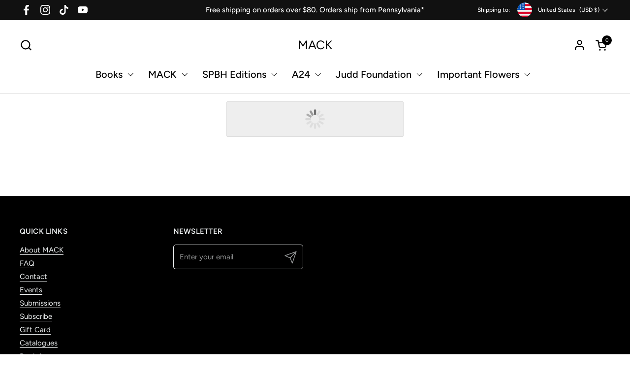

--- FILE ---
content_type: text/css
request_url: https://www.mackbooks.us/cdn/shop/t/18/assets/theme.css?v=9814411796182031051733486348
body_size: 9351
content:
input,:before,:after,*{box-sizing:border-box}audio,canvas,progress,video{display:inline-block;vertical-align:baseline}input[type=number]::-webkit-inner-spin-button,input[type=number]::-webkit-outer-spin-button{display:none}input[type=search]::-webkit-search-cancel-button,input[type=search]::-webkit-search-decoration{-webkit-appearance:none}input[type=search]::-ms-clear{display:none}html,body,div,span,applet,object,iframe,h1,h2,h3,h4,h5,h6,p,blockquote,pre,a,abbr,acronym,address,big,cite,code,del,dfn,em,img,ins,kbd,q,s,samp,small,strike,strong,sub,sup,tt,var,b,u,i,center,dl,dt,dd,ol,ul,li,fieldset,form,label,legend,table,caption,tbody,tfoot,thead,tr,th,td,article,aside,canvas,details,embed,figure,figcaption,footer,header,hgroup,menu,nav,output,ruby,section,summary,time,mark,audio,video,button{margin:0;padding:0;border:0;font-size:100%;font:inherit;vertical-align:baseline}article,aside,details,figcaption,figure,footer,header,hgroup,menu,nav,section{display:block}body{line-height:1}ol,ul{list-style:none}blockquote,q{quotes:none}blockquote:before,blockquote:after,q:before,q:after{content:"";content:none}table{border-collapse:collapse;border-spacing:0}a{text-decoration:none}button{background:transparent;border:none;box-shadow:none;cursor:pointer}.clearfix:after{content:"";display:table;clear:both}.hide,.hidden{display:none}summary{list-style:none}summary::-webkit-details-marker{display:none}*:focus:not(:focus-visible){outline:none!important}*{-webkit-font-smoothing:antialiased;-moz-osx-font-smoothing:grayscale}.visually-hidden{clip:rect(0 0 0 0);clip-path:inset(50%);height:1px;overflow:hidden;position:absolute;white-space:nowrap;width:1px}.gutter--none{padding:0}.gutter--small{padding:var(--gutter-small)}.gutter--regular{padding:var(--gutter-regular)}.gutter--large{padding:var(--gutter-large)}.gutter--xlarge{padding:var(--gutter-xlarge)}.gutter-top--none{padding-top:0!important}.gutter-top--small{padding-top:var(--gutter-small)}.gutter-top--regular{padding-top:var(--gutter-regular)}.gutter-top--large{padding-top:var(--gutter-large)}.gutter-top--xlarge{padding-top:var(--gutter-xlarge)}.gutter-bottom--none{padding-bottom:0}.gutter-bottom--small{padding-bottom:var(--gutter-small)}.gutter-bottom--regular{padding-bottom:var(--gutter-regular)}.gutter-bottom--large{padding-bottom:var(--gutter-large)}.gutter-bottom--xlarge{padding-bottom:var(--gutter-xlarge)}.spacing--xsmall>*{margin-bottom:.25em}.spacing--xsmall>*.increased-spacing{margin-top:.75em;margin-bottom:.75em}.spacing--small>*{margin-bottom:.5em}.spacing--small>*.increased-spacing{margin-top:1em;margin-bottom:1em}.spacing--large>*{margin-bottom:.75em}.spacing--large>*.increased-spacing{margin-top:1.5em;margin-bottom:1.5em}.spacing--xlarge>*{margin-bottom:1em}.spacing--xlarge>*.increased-spacing{margin-top:2em;margin-bottom:2em}.panel,.card{border:solid 1px var(--color-borders-cards);border-radius:var(--border-radius-cards);overflow:hidden;background-color:var(--color-background-cards);position:relative;color:var(--color-text-cards)}.card .button{color:var(--color-text-cards)}.card .button--outline{border-color:var(--color-text-cards)}.card .button--outline .button__icon svg path{fill:var(--color-text-cards)}.card .button--solid{background-color:var(--color-text-cards);border-color:var(--color-text-cards);color:var(--color-foreground-cards)}.card .button--solid .button__icon svg path{fill:var(--color-foreground-cards)}.no-touchevents .card .button.button--solid:hover,.no-touchevents .card .button.button--outline-hover-solid:hover{background-color:var(--color-text-cards);border-color:var(--color-text-cards);color:var(--color-foreground-cards)}.no-touchevents .card .button.button--solid:hover span,.no-touchevents .card .button.button--outline-hover-solid:hover span{color:var(--color-foreground-cards)}.no-touchevents .card .button.button--solid:hover path,.no-touchevents .card .button.button--outline-hover-solid:hover path{fill:var(--color-foreground-cards)}.no-touchevents .card .button.button--outline:not(.button--outline-hover-solid):hover{border-color:var(--color-text-cards);color:var(--color-text-cards)}.no-touchevents .card .button.button--outline:not(.button--outline-hover-solid):hover span{color:var(--color-text-cards)}.no-touchevents .card .button.button--outline:not(.button--outline-hover-solid):hover path{fill:var(--color-text-cards)}.card a:not(.button){color:var(--color-text-cards)}.card .text-animation--underline,.card .text-animation--underline-thin,.card .text-animation--underline-large{background-image:linear-gradient(to right,var(--color-text-cards),var(--color-text-cards))}@media screen and (max-width: 474px){.sidebar-widget--outline .sidebar-widget__title,.text-size--small{font-size:calc(13px / 16 * var(--base-body-primary-size) + 0px)}}@media screen and (min-width: 475px) and (max-width: 1023px){.sidebar-widget--outline .sidebar-widget__title,.text-size--small{font-size:calc(14px / 16 * var(--base-body-primary-size) + 0px)}}@media screen and (min-width: 1024px){.sidebar-widget--outline .sidebar-widget__title,.text-size--small{font-size:calc(15px / 16 * var(--base-body-primary-size) + 0px)}}@media screen and (max-width: 474px){input,textarea,select,.text-size--regular{font-size:calc(15px / 16 * var(--base-body-primary-size) + 0px)}}@media screen and (min-width: 475px) and (max-width: 1023px){input,textarea,select,.text-size--regular{font-size:calc(16px / 16 * var(--base-body-primary-size) + 0px)}}@media screen and (min-width: 1024px){input,textarea,select,.text-size--regular{font-size:calc(16px / 16 * var(--base-body-primary-size) + 0px)}}@media screen and (max-width: 474px){.sidebar-widget__title,.shopify-challenge__container .shopify-challenge__message,.text-size--large{font-size:calc(16px / 16 * var(--base-body-primary-size) + 0px)}}@media screen and (min-width: 475px) and (max-width: 1023px){.sidebar-widget__title,.shopify-challenge__container .shopify-challenge__message,.text-size--large{font-size:calc(18px / 16 * var(--base-body-primary-size) + 0px)}}@media screen and (min-width: 1024px){.sidebar-widget__title,.shopify-challenge__container .shopify-challenge__message,.text-size--large{font-size:calc(18px / 16 * var(--base-body-primary-size) + 0px)}}@media screen and (max-width: 474px){.text-size--larger{font-size:calc(20px / 16 * var(--base-body-primary-size) + 0px)}}@media screen and (min-width: 475px) and (max-width: 1023px){.text-size--larger{font-size:calc(26px / 16 * var(--base-body-primary-size) + 0px)}}@media screen and (min-width: 1024px){.text-size--larger{font-size:calc(26px / 16 * var(--base-body-primary-size) + 0px)}}@media screen and (max-width: 474px){.sidebar-widget__content .product-price--original,.text-size--xlarge{font-size:calc(24px / 16 * var(--base-body-primary-size) + 0px)}}@media screen and (min-width: 475px) and (max-width: 1023px){.sidebar-widget__content .product-price--original,.text-size--xlarge{font-size:calc(30px / 16 * var(--base-body-primary-size) + 0px)}}@media screen and (min-width: 1024px){.sidebar-widget__content .product-price--original,.text-size--xlarge{font-size:calc(36px / 16 * var(--base-body-primary-size) + 0px)}}.alert{display:inline-flex;padding:.875rem 1rem .75rem;margin-bottom:1.125rem;border-radius:var(--border-radius-forms);border:1px solid;line-height:1.1;clear:left;align-items:center}h1,h2,h3,h4,h5,h6{font-family:var(--font-stack-headings-primary);font-weight:var(--font-weight-headings-primary);font-style:var(--font-style-headings-primary);line-height:var(--base-headings-line);letter-spacing:var(--base-headings-spacing);margin-bottom:1rem}.rte h1:not(:first-child),.rte h2:not(:first-child),.rte h3:not(:first-child),.rte h4:not(:first-child),.rte h5:not(:first-child),.rte h6:not(:first-child){margin-top:2rem}@media screen and (max-width: 474px){h1{font-size:calc(34px / 60 * var(--base-headings-primary-size) + 0px)}}@media screen and (min-width: 475px) and (max-width: 1023px){h1{font-size:calc(46px / 60 * var(--base-headings-primary-size) + 0px)}}@media screen and (min-width: 1024px){h1{font-size:calc(60px / 60 * var(--base-headings-primary-size) + 0px)}}@media screen and (max-width: 474px){h2{font-size:calc(28px / 60 * var(--base-headings-primary-size) + 0px)}}@media screen and (min-width: 475px) and (max-width: 1023px){h2{font-size:calc(38px / 60 * var(--base-headings-primary-size) + 0px)}}@media screen and (min-width: 1024px){h2{font-size:calc(42px / 60 * var(--base-headings-primary-size) + 0px)}}@media screen and (max-width: 474px){h3{font-size:calc(24px / 60 * var(--base-headings-primary-size) + 0px)}}@media screen and (min-width: 475px) and (max-width: 1023px){h3{font-size:calc(30px / 60 * var(--base-headings-primary-size) + 0px)}}@media screen and (min-width: 1024px){h3{font-size:calc(36px / 60 * var(--base-headings-primary-size) + 0px)}}h4{font-size:calc(20px / 60 * var(--base-headings-primary-size) + 0px)}h5,h6{font-size:calc(18px / 60 * var(--base-headings-primary-size) + 0px)}a{color:var(--color-text-main)}body,input,textarea,select{font-family:var(--font-stack-body-primary);font-weight:var(--font-weight-body-primary);font-style:var(--font-style-body-primary);line-height:var(--base-body-line)}body{background:var(--color-background-main);color:var(--color-text-main)}@media screen and (max-width: 474px){body{font-size:calc(15px / 16 * var(--base-body-primary-size) + 0px)}}@media screen and (min-width: 475px) and (max-width: 1023px){body{font-size:calc(16px / 16 * var(--base-body-primary-size) + 0px)}}@media screen and (min-width: 1024px){body{font-size:calc(16px / 16 * var(--base-body-primary-size) + 0px)}}input,textarea,select{font-size:calc(16px / 16 * var(--base-body-primary-size) + 0px)}.heading-size--xsmall{font-size:calc(18px / 60 * var(--base-headings-primary-size) + 0px);line-height:calc(var(--base-headings-line) * 1.1)}.heading-size--small{line-height:calc(var(--base-headings-line) * 1.1)}@media screen and (max-width: 474px){.heading-size--small{font-size:calc(24px / 60 * var(--base-headings-primary-size) + 0px)}}@media screen and (min-width: 475px) and (max-width: 1023px){.heading-size--small{font-size:calc(30px / 60 * var(--base-headings-primary-size) + 0px)}}@media screen and (min-width: 1024px){.heading-size--small{font-size:calc(36px / 60 * var(--base-headings-primary-size) + 0px)}}.heading-size--page-title{line-height:calc(var(--base-headings-line) * 1.1)}@media screen and (max-width: 474px){.heading-size--page-title{font-size:calc(34px / 60 * var(--base-headings-primary-size) + 0px)}}@media screen and (min-width: 475px) and (max-width: 1023px){.heading-size--page-title{font-size:calc(46px / 60 * var(--base-headings-primary-size) + 0px)}}@media screen and (min-width: 1024px){.heading-size--page-title{font-size:calc(50px / 60 * var(--base-headings-primary-size) + 0px)}}@media screen and (max-width: 474px){.heading-size--regular{font-size:calc(34px / 60 * var(--base-headings-primary-size) + 0px)}}@media screen and (min-width: 475px) and (max-width: 1023px){.heading-size--regular{font-size:calc(46px / 60 * var(--base-headings-primary-size) + 0px)}}@media screen and (min-width: 1024px){.heading-size--regular{font-size:calc(60px / 60 * var(--base-headings-primary-size) + 0px)}}@media screen and (max-width: 474px){.heading-size--large{font-size:calc(40px / 60 * var(--base-headings-primary-size) + 0px)}}@media screen and (min-width: 475px) and (max-width: 1023px){.heading-size--large{font-size:calc(60px / 60 * var(--base-headings-primary-size) + 0px)}}@media screen and (min-width: 1024px){.heading-size--large{font-size:calc(80px / 60 * var(--base-headings-primary-size) + 0px)}}@media screen and (max-width: 474px){.heading-size--xlarge{font-size:calc(50px / 60 * var(--base-headings-primary-size) + 0px)}}@media screen and (min-width: 475px) and (max-width: 1023px){.heading-size--xlarge{font-size:calc(80px / 60 * var(--base-headings-primary-size) + 0px)}}@media screen and (min-width: 1024px){.heading-size--xlarge{font-size:calc(120px / 60 * var(--base-headings-primary-size) + 0px)}}.text-font--primary{font-family:var(--font-stack-body-primary);font-weight:var(--font-weight-body-primary);font-style:var(--font-style-body-primary);line-height:var(--base-body-line)}.text-font--secondary{font-family:var(--font-stack-body-secondary);font-weight:var(--font-weight-body-secondary);font-style:var(--font-stack-body-secondary);line-height:1.1}@media screen and (max-width: 474px){.text-font--secondary.text-size--regular{font-size:calc(16px / 18 * var(--base-body-secondary-size) + 0px)}}@media screen and (min-width: 475px) and (max-width: 1023px){.text-font--secondary.text-size--regular{font-size:calc(18px / 18 * var(--base-body-secondary-size) + 0px)}}@media screen and (min-width: 1024px){.text-font--secondary.text-size--regular{font-size:calc(18px / 18 * var(--base-body-secondary-size) + 0px)}}@media screen and (max-width: 474px){.text-font--secondary.text-size--large{font-size:calc(22px / 18 * var(--base-body-secondary-size) + 0px)}}@media screen and (min-width: 475px) and (max-width: 1023px){.text-font--secondary.text-size--large{font-size:calc(28px / 18 * var(--base-body-secondary-size) + 0px)}}@media screen and (min-width: 1024px){.text-font--secondary.text-size--large{font-size:calc(30px / 18 * var(--base-body-secondary-size) + 0px)}}.text-font--heading{font-family:var(--font-stack-headings-primary);font-weight:var(--font-weight-headings-primary);font-style:var(--font-style-headings-primary);line-height:var(--base-headings-line);letter-spacing:var(--base-headings-spacing);display:block;margin-bottom:1rem}.text-weight--medium{font-weight:var(--font-weight-body-primary-medium)}.text-weight--bold{font-weight:var(--font-weight-body-primary-bold)}.text-color--opacity{opacity:.62}.text-decoration--underline{text-decoration:underline}.text-decoration--line-through{text-decoration:line-through}.text-transform--uppercase{text-transform:uppercase}.text-transform--none{text-transform:none}.text-line-height--small{line-height:1.1}.text-line-height--medium{line-height:1.25}.text-style--italic{font-style:italic}.text-style--normal{font-style:normal}html[dir=rtl] .text-align--left{text-align:right}html[dir=ltr] .text-align--left{text-align:left}.text-align--center{text-align:center}html[dir=rtl] .text-align--right{text-align:left}html[dir=ltr] .text-align--right{text-align:right}.text-animation--underline{background-image:linear-gradient(to right,var(--color-text-main),var(--color-text-main));background-size:0% 2px;background-repeat:no-repeat;display:inline;padding-bottom:3px;transition:all 175ms linear}html[dir=rtl] .text-animation--underline{background-position:right calc(1em + 6px)}html[dir=ltr] .text-animation--underline{background-position:left calc(1em + 6px)}.no-touchevents a:hover .text-animation--underline,.no-touchevents button:hover .text-animation--underline{background-size:100% 2px}@media screen and (max-width: 1023px){a .text-animation--underline.underline-mobile{background-size:100% 2px}}.text-animation--underline-thin{background-image:linear-gradient(to right,var(--color-text-main),var(--color-text-main));background-size:0% 1px;background-repeat:no-repeat;display:inline;padding-bottom:3px;transition:all 175ms linear}html[dir=rtl] .text-animation--underline-thin{background-position:right calc(1em + 4px)}html[dir=ltr] .text-animation--underline-thin{background-position:left calc(1em + 4px)}.no-touchevents a:hover .text-animation--underline-thin,.no-touchevents button:hover .text-animation--underline-thin{background-size:100% 1px}@media screen and (max-width: 1023px){a .text-animation--underline-thin.underline-mobile{background-size:100% 1px}}.text-line-height--small .text-animation--underline-thin{background-position:0 calc(1em + 2px)}.text-animation--underline-large{background-image:linear-gradient(to right,var(--color-text-main),var(--color-text-main));background-size:0% 3px;background-repeat:no-repeat;display:inline;padding-bottom:3px;transition:all 175ms linear}html[dir=rtl] .text-animation--underline-large{background-position:right calc(1em + 10px)}html[dir=ltr] .text-animation--underline-large{background-position:left calc(1em + 10px)}.no-touchevents a:hover .text-animation--underline-large,.no-touchevents button:hover .text-animation--underline-large{background-size:100% 3px}@media screen and (max-width: 1023px){a .text-animation--underline-large.underline-mobile{background-size:100% 3px}}.text-animation--underline-in-header{background-image:linear-gradient(to right,var(--color-text-header),var(--color-text-header));background-size:0% 1px;background-repeat:no-repeat;display:inline;padding-bottom:3px;transition:all 175ms linear}html[dir=rtl] .text-animation--underline-in-header{background-position:right calc(1em + 4px)}html[dir=ltr] .text-animation--underline-in-header{background-position:left calc(1em + 4px)}.no-touchevents a:hover .text-animation--underline-in-header,.no-touchevents button:hover .text-animation--underline-in-header{background-size:100% 1px}@media screen and (max-width: 1023px){a .text-animation--underline-in-header.underline-mobile{background-size:100% 1px}}.text-with-icon{position:relative;color:var(--color-text-main);display:inline-flex;align-items:center;margin-inline-end:1.25rem}.text-with-icon svg *{fill:var(--color-text-main)}.text-with-icon .text-animation--underline-thin{background-position:0 calc(1em + 4px);padding-bottom:0}.text-with-icon--compact{margin-inline-end:1.875rem}.text-with-icon--compact .text-with-icon__icon{margin-inline-end:.625rem}.text-with-icon--tooltip{position:relative;width:2rem;height:2rem;margin-inline-end:.625rem}.text-with-icon--tooltip .text-with-icon__label{position:absolute;top:-100%;left:50%;width:max-content;transform:translate(-50%);background:var(--color-text-main);color:var(--color-background-main);padding:.0625rem .4375rem;border-radius:clamp(0px,var(--border-radius-buttons),5px);opacity:0;transition:opacity .12s linear;pointer-events:none}.text-with-icon--tooltip .text-with-icon__label:after{top:100%;left:50%;border:solid transparent;content:"";height:0;width:0;position:absolute;pointer-events:none;border-color:transparent;border-top-color:var(--color-text-main);border-width:.3125rem;margin-inline-start:-.3125rem}.text-with-icon--tooltip:hover .text-with-icon__label{opacity:1}.text-with-icon__icon{display:flex;align-items:center;margin-inline-end:.5rem}.text-with-icon--small svg{width:1.375rem;height:1.375rem}.text-with-icon--large svg{width:2rem;height:2rem}.mobile-menu-button,.qty-button,.show-more_toggler,.facet-checkbox,.pill--has-close,a.text-with-icon,a.icon-button{position:relative}.mobile-menu-button:after,.qty-button:after,.show-more_toggler:after,.facet-checkbox:after,.pill--has-close:after,a.text-with-icon:after,a.icon-button:after{content:"";display:block;position:absolute;width:100%;min-width:2.75rem;height:100%;min-height:2.75rem;top:50%;left:50%;transform:translate(-50%,-50%)}#main a.text-link,.rte a{color:var(--color-text-main);transition:all 175ms linear;border-bottom:1px solid}.no-touchevents #main a.text-link:hover,.no-touchevents .rte a:hover{color:var(--color-text-main)}a.text-link{border-bottom:1px solid;padding-bottom:1px;transition:all .1s linear}.no-touchevents a.text-color--opacity:hover{opacity:1}.text-link--has-icon{border:0;display:inline-flex;align-items:center;gap:var(--gutter-small);font-weight:var(--font-weight-body-primary-medium)}.text-link--has-icon svg path{fill:var(--color-text-main)}del{text-decoration:line-through;opacity:.54}strong{font-weight:var(--font-weight-body-primary-bold)}em{font-style:italic}p{margin-bottom:1rem}.rte{word-wrap:break-word}.rte ul,.rte ol{margin-top:.75rem;margin-bottom:1em;margin-inline-start:2em}.rte ul li:not(:first-child),.rte ol li:not(:first-child){margin-top:.75rem}.rte ul ul,.rte ul ol,.rte ol ul,.rte ol ol{margin-inline-start:2em}.rte ul{list-style:disc outside}.rte ul ul{list-style:circle outside}.rte ul ul ul{list-style:square outside}.rte ol{list-style:decimal outside}.rte p:last-child{margin-bottom:0}.rte blockquote{padding:.75rem 1.125rem;border-left:.1875rem solid var(--color-borders-main)}.rte blockquote:not(:first-child){margin-top:1.5rem}.rte blockquote:not(:last-child){margin-bottom:1.5rem}.rte img{max-width:100%;height:auto}.rte iframe[src*=youtube],.rte iframe[src*=vimeo]{width:100%;height:100%;aspect-ratio:16/9}.rte table{width:100%;border:1px solid var(--color-borders-main)}html[dir=rtl] .rte table{text-align:right}html[dir=ltr] .rte table{text-align:left}.rte table tr{border-top:1px solid var(--color-borders-main)}.rte table thead tr{border-top:none}.rte table th,.rte table td{min-height:41px;padding:10px 14px 8px}html[dir=rtl] .rte table th,html[dir=rtl] .rte table td{border-left:1px solid var(--color-borders-main)}html[dir=ltr] .rte table th,html[dir=ltr] .rte table td{border-right:1px solid var(--color-borders-main)}.rte table td,.rte table th{vertical-align:top}.remove-line-height-space{margin-bottom:calc(1em * var(--base-body-line) / -2 + .3125rem)}.remove-line-height-space--small{margin-bottom:-.55em}.remove-line-height-space--medium{margin-bottom:calc(-.625em + .3125rem)}.jdgm-widget select{background-image:none!important}.container--small{margin:0 auto;width:100%;max-width:667px;padding-left:var(--gutter-container);padding-right:var(--gutter-container)}.container--compact{margin:0 auto;width:100%;max-width:calc(var(--theme-max-width) * 920 / 1360);padding-left:var(--gutter-container);padding-right:var(--gutter-container)}.container--medium{margin:0 auto;width:100%;max-width:calc(var(--theme-max-width) * 1023 / 1360);padding-left:var(--gutter-container);padding-right:var(--gutter-container)}.container--large{margin:0 auto;width:100%;max-width:var(--theme-max-width);padding-left:var(--gutter-container);padding-right:var(--gutter-container)}.container--fullwidth{max-width:100%;padding:0}.container--vertical-space{margin-top:var(--container-vertical-space)}.container--vertical-space-small{margin-top:clamp(2.5rem,var(--container-vertical-space),4.375rem)}.container--vertical-space-xsmall{margin-top:calc(var(--container-vertical-space) * .5)}.container--no-margin-if-not-first:not(:first-of-type){margin-top:0}.container--remove-bottom-margin{margin-bottom:calc(var(--container-vertical-space) * -.5)}.toggle-when-first:first-of-type .element--show-when-section-is-first,.breadcrumb-main+.toggle-when-first .element--show-when-section-is-first{display:block!important}.mount-slideshow:last-child .css-slider--bottom-navigation .css-slider-navigation-container{margin-bottom:-.75rem}#main .shopify-section:first-of-type .container--vertical-space:not(.container--fullwidth){margin-top:clamp(24px,var(--container-vertical-space) / 2,50px)}#html #main .shopify-section:first-of-type .container--fullwidth{margin-top:0!important}.container--remove-margin-after+.container--remove-margin-before{margin-top:0}.section--remove-bottom-margin-after+.shopify-section>.container--vertical-space:first-of-type{margin-top:0}.container--negative-margin{margin-bottom:calc(var(--container-vertical-space) * -1)}@media screen and (min-width: 768px) and (max-width: 1023px){#main>.shopify-section:first-of-type>.container--vertical-space-small:first-of-type,#main>.shopify-section:first-of-type>.container--vertical-space-xsmall:first-of-type,#main>.shopify-section:first-of-type>.container--vertical-space:first-of-type{margin-top:2.1875rem!important}#html #main .shopify-section:first-of-type>.container--vertical-space.reduce-margin-if-first{margin-top:0!important}}@media screen and (max-width: 767px){#main>.shopify-section:first-of-type>.container--vertical-space-small:first-of-type,#main>.shopify-section:first-of-type>.container--vertical-space-xsmall:first-of-type,#main>.shopify-section:first-of-type>.container--vertical-space:first-of-type{margin-top:1.5625rem!important}}.remove-empty-space>*:empty{display:none}.remove-empty-space>*:first-child{margin-top:0}.remove-empty-space>*:last-child{margin-bottom:0}.gutter-bottom--page{margin-bottom:calc(var(--gutter-large) * .8)}.margin-bottom--regular{margin-bottom:var(--gutter-regular)}.margin-bottom--large{margin-bottom:var(--gutter-large)}.margin-top--regular{margin-top:var(--gutter-regular)}@media screen and (min-width: 1024px){.spacing--custom>*:not(:last-child){margin-bottom:var(--spacing)}}@media screen and (min-width: 768px) and (max-width: 1023px){.spacing--custom>*:not(:last-child){margin-bottom:calc(var(--spacing) / 1.5)}}@media screen and (max-width: 767px){.spacing--custom>*:not(:last-child){margin-bottom:calc(var(--spacing) / 2)}}.align-content{display:flex;height:100%;position:relative}.align-content--horizontal-left{justify-content:flex-start}html[dir=rtl] .align-content--horizontal-left{text-align:right}html[dir=ltr] .align-content--horizontal-left{text-align:left}.align-content--horizontal-center{justify-content:center;text-align:center}.align-content--horizontal-right{justify-content:flex-end}html[dir=rtl] .align-content--horizontal-right{text-align:left}html[dir=ltr] .align-content--horizontal-right{text-align:right}.align-content--vertical-top{align-items:flex-start}.align-content--vertical-middle{align-items:center}.align-content--vertical-bottom{align-items:flex-end}.element--opacity-30{opacity:.3}.element--opacity-1{opacity:1}.element--height-small{min-height:40vh}@media screen and (orientation: portrait){.element--height-small{min-height:25vh}}.element--height-regular{min-height:60vh}@media screen and (orientation: portrait){.element--height-regular{min-height:40vh}}.element--height-large{min-height:80vh}@media screen and (orientation: portrait){.element--height-large{min-height:55vh}}.element--body-bgc{background-color:var(--color-background-main)}.element--has-border{border-color:var(--color-borders-cards);border-width:1px;border-style:solid}.element--no-bg{background:none}.element--has-border--body{border-color:var(--color-borders-main);border-width:1px;border-style:solid}.element--has-border-thin{border-width:1px}.element--no-border{border:0}@media screen and (max-width: 767px){.element--no-border-on-small{border:0}}.element--border-radius{border-radius:var(--border-radius-cards);overflow:hidden}.element--border-radius img{border-radius:var(--border-radius-cards)}.element--border-radius-top,.element--border-radius-top img{border-radius:var(--border-radius-cards) var(--border-radius-cards) 0 0}.element--border-width-clamped{border-style:solid;border-width:clamp(0px,1px,1px)}.element--no-radius{border-radius:0}.element--is-inline-block{display:inline-block}.element--display-none{display:none}@media screen and (max-width: 767px){.element--hide-on-small{display:none!important}}@media screen and (max-width: 1023px){.element--hide-on-portable{display:none!important}}@media screen and (min-width: 1024px){.element--hide-on-portable-plus{display:none!important}}@media screen and (min-width: 768px){.element--hide-on-desk{display:none!important}}.element--align-self-center{align-self:center}.element--z-1{z-index:1}@media screen and (min-width: 768px){.element--is-sticky{position:sticky!important;top:var(--col-gap)}}.element--overflow-hidden{overflow:hidden}.element--horizontal-space--regular-x-2{padding-left:calc(var(--gutter-regular) * 2);padding-right:calc(var(--gutter-regular) * 2)}.element--horizontal-space--large-x-2{padding-left:calc(var(--gutter-large) * 2);padding-right:calc(var(--gutter-large) * 2)}.element--horizontal-space--xlarge-x-2{padding-left:calc(var(--gutter-xlarge) * 2);padding-right:calc(var(--gutter-xlarge) * 2)}@keyframes reveal-image{0%{clip-path:polygon(0 0,100% 0,100% 0,0 0);transform:translateY(-.625rem)}to{clip-path:polygon(0 0,100% 0,100% 100%,0 100%);transform:translateY(0)}}@keyframes reveal-opacity{0%{opacity:0}to{opacity:1}}.shopify-policy__container{width:100%;max-width:var(--theme-max-width)!important;padding-left:var(--gutter-container)!important;padding-right:var(--gutter-container)!important;margin-top:clamp(2.5rem,var(--container-vertical-space),4.375rem)!important}.shopify-policy__title{text-align:left!important}.grid{--col-gap: var(--grid-gap);--col-size: calc( (100% - var(--col-gap) * (var(--visible-cols) - 1)) / var(--visible-cols) );display:grid;align-items:start;grid-gap:var(--col-gap)}.grid--justify-center{justify-content:center}.grid--justify-space-between{justify-content:end}.grid--align-items-center{align-items:center}.grid--align-items-stretch{align-items:stretch}.grid-1{--visible-cols: 1}.grid-2{--visible-cols: 2}.grid-3{--visible-cols: 3}.grid-4{--visible-cols: 4}.grid-5{--visible-cols: 5}.grid-6{--visible-cols: 6}@media screen and (max-width: 1280px){.grid-laptop-1{--visible-cols: 1}}@media screen and (max-width: 1280px){.grid-laptop-2{--visible-cols: 2}}@media screen and (max-width: 1280px){.grid-laptop-3{--visible-cols: 3}}@media screen and (max-width: 1280px){.grid-laptop-4{--visible-cols: 4}}@media screen and (max-width: 1280px){.grid-laptop-5{--visible-cols: 5}}@media screen and (max-width: 1280px){.grid-laptop-6{--visible-cols: 6}}@media screen and (max-width: 1023px){.grid-portable-1{--visible-cols: 1}}@media screen and (max-width: 1023px){.grid-portable-2{--visible-cols: 2}}@media screen and (max-width: 1023px){.grid-portable-3{--visible-cols: 3}}@media screen and (max-width: 1023px){.grid-portable-4{--visible-cols: 4}}@media screen and (max-width: 1023px){.grid-portable-5{--visible-cols: 5}}@media screen and (max-width: 1023px){.grid-portable-6{--visible-cols: 6}}@media screen and (max-width: 767px){.grid-lap-1{--visible-cols: 1}}@media screen and (max-width: 767px){.grid-lap-2{--visible-cols: 2}}@media screen and (max-width: 767px){.grid-lap-3{--visible-cols: 3}}@media screen and (max-width: 767px){.grid-lap-4{--visible-cols: 4}}@media screen and (max-width: 767px){.grid-lap-5{--visible-cols: 5}}@media screen and (max-width: 767px){.grid-lap-6{--visible-cols: 6}}@media screen and (max-width: 474px){.grid-palm-1{--visible-cols: 1}}@media screen and (max-width: 474px){.grid-palm-2{--visible-cols: 2}}@media screen and (max-width: 474px){.grid-palm-3{--visible-cols: 3}}@media screen and (max-width: 474px){.grid-palm-4{--visible-cols: 4}}@media screen and (max-width: 474px){.grid-palm-5{--visible-cols: 5}}@media screen and (max-width: 474px){.grid-palm-6{--visible-cols: 6}}@media screen and (max-width: 374px){.grid-tiny-1{--visible-cols: 1}}@media screen and (max-width: 374px){.grid-tiny-2{--visible-cols: 2}}@media screen and (max-width: 374px){.grid-tiny-3{--visible-cols: 3}}@media screen and (max-width: 374px){.grid-tiny-4{--visible-cols: 4}}@media screen and (max-width: 374px){.grid-tiny-5{--visible-cols: 5}}@media screen and (max-width: 374px){.grid-tiny-6{--visible-cols: 6}}.grid--slider{grid-auto-flow:column;grid-template-columns:var(--col-size);grid-auto-columns:var(--col-size);position:relative}.grid--layout{grid-template-columns:repeat(var(--visible-cols),var(--col-size));position:relative}@media screen and (max-width: 1280px){.laptop-hide{display:none!important}.laptop-show{display:block}}@media screen and (max-width: 1023px){.portable-hide{display:none!important}.portable-show{display:block}}@media screen and (max-width: 767px){.lap-hide{display:none!important}.lap-show{display:block}}@media screen and (max-width: 474px){.palm-hide{display:none!important}.palm-show{display:block}}@media screen and (max-width: 374px){.tiny-hide{display:none!important}.tiny-show{display:block}}.grid--gap-small{--col-gap: 18px}.grid--gap-large{--col-gap: calc(var(--gutter-xlarge) * .6)}.grid--gap-xlarge{--col-gap: calc(var(--gutter-xlarge) * .8)}.grid--gap-none{--col-gap: 0px}.grid--gap-bottom{row-gap:var(--gutter-xlarge)}.grid--no-stretch{align-items:start}.grid-offset-1{grid-column-start:span 1}.grid-offset-2{grid-column-start:span 2}.grid-offset-3{grid-column-start:span 3}.grid-offset-4{grid-column-start:span 4}.grid-offset-5{grid-column-start:span 5}.grid-offset-6{grid-column-start:span 6}@media screen and (max-width: 1280px){.grid-offset-laptop-1{grid-column-start:span 1}}@media screen and (max-width: 1280px){.grid-offset-laptop-2{grid-column-start:span 2}}@media screen and (max-width: 1280px){.grid-offset-laptop-3{grid-column-start:span 3}}@media screen and (max-width: 1280px){.grid-offset-laptop-4{grid-column-start:span 4}}@media screen and (max-width: 1280px){.grid-offset-laptop-5{grid-column-start:span 5}}@media screen and (max-width: 1280px){.grid-offset-laptop-6{grid-column-start:span 6}}@media screen and (max-width: 1023px){.grid-offset-portable-1{grid-column-start:span 1}}@media screen and (max-width: 1023px){.grid-offset-portable-2{grid-column-start:span 2}}@media screen and (max-width: 1023px){.grid-offset-portable-3{grid-column-start:span 3}}@media screen and (max-width: 1023px){.grid-offset-portable-4{grid-column-start:span 4}}@media screen and (max-width: 1023px){.grid-offset-portable-5{grid-column-start:span 5}}@media screen and (max-width: 1023px){.grid-offset-portable-6{grid-column-start:span 6}}@media screen and (max-width: 767px){.grid-offset-lap-1{grid-column-start:span 1}}@media screen and (max-width: 767px){.grid-offset-lap-2{grid-column-start:span 2}}@media screen and (max-width: 767px){.grid-offset-lap-3{grid-column-start:span 3}}@media screen and (max-width: 767px){.grid-offset-lap-4{grid-column-start:span 4}}@media screen and (max-width: 767px){.grid-offset-lap-5{grid-column-start:span 5}}@media screen and (max-width: 767px){.grid-offset-lap-6{grid-column-start:span 6}}@media screen and (max-width: 474px){.grid-offset-palm-1{grid-column-start:span 1}}@media screen and (max-width: 474px){.grid-offset-palm-2{grid-column-start:span 2}}@media screen and (max-width: 474px){.grid-offset-palm-3{grid-column-start:span 3}}@media screen and (max-width: 474px){.grid-offset-palm-4{grid-column-start:span 4}}@media screen and (max-width: 474px){.grid-offset-palm-5{grid-column-start:span 5}}@media screen and (max-width: 474px){.grid-offset-palm-6{grid-column-start:span 6}}@media screen and (max-width: 374px){.grid-offset-tiny-1{grid-column-start:span 1}}@media screen and (max-width: 374px){.grid-offset-tiny-2{grid-column-start:span 2}}@media screen and (max-width: 374px){.grid-offset-tiny-3{grid-column-start:span 3}}@media screen and (max-width: 374px){.grid-offset-tiny-4{grid-column-start:span 4}}@media screen and (max-width: 374px){.grid-offset-tiny-5{grid-column-start:span 5}}@media screen and (max-width: 374px){.grid-offset-tiny-6{grid-column-start:span 6}}.grid--flippable{grid-template-areas:"left right"}@media screen and (max-width: 767px){.grid--flippable{grid-template-areas:"left" "right"}}.grid--flippable-flipped{grid-template-areas:"right left"}@media screen and (max-width: 767px){.grid--flippable-flipped{grid-template-areas:"left" "right"}}.grid--flippable>div:first-child{grid-area:left}.grid--flippable>div:last-child{grid-area:right}.container--large{position:relative}.container--large:empty{display:none}:root{--gutter-small: 15px;--gutter-regular: 25px;--gutter-large: 50px;--gutter-xlarge: 80px;--gutter-container: 40px;--gutter-breadcrumbs: -35px;--sidebar-width: 420px;--sidebar-gutter: 30px;--full-height: 100vh;--button-padding: .875rem .9375rem;--input-padding: .75rem;--button-product: 3.75rem;--header-vertical-space: 30px;--container-vertical-space: var(--container-vertical-space-base);--grid-gap: var(--grid-gap-original-base);--color-background-cards: var(--color-background-main);--color-text-cards: var(--color-text-main);--color-foreground-cards: var(--color-foreground-main);--color-secondary-text-cards: var(--color-secondary-text-main);--color-accent-cards: var(--color-text-main);--color-foreground-accent-cards: var(--color-foreground-main);--color-borders-cards: var(--color-borders-main)}@media screen and (max-width: 1280px){:root{--gutter-small: 12px;--gutter-regular: 20px;--gutter-large: 35px;--gutter-xlarge: 60px;--gutter-breadcrumbs: -40px;--container-vertical-space: calc(var(--container-vertical-space-base) * .8);--grid-gap: calc(var(--grid-gap-original-base) * .8)}}@media screen and (max-width: 1023px){:root{--gutter-small: 9px;--gutter-regular: 15px;--gutter-large: 25px;--gutter-xlarge: 40px;--gutter-container: 30px;--gutter-breadcrumbs: -50px;--sidebar-width: 375px;--sidebar-gutter: 20px;--header-vertical-space: 20px;--container-vertical-space: calc(var(--container-vertical-space-base) * .6);--grid-gap: calc(var(--grid-gap-original-base) * .5)}}@media screen and (max-width: 767px){:root{--button-padding: .6875rem .5625rem;--input-padding: .5rem;--button-product: 3.125rem;--gutter-container: 20px;--gutter-breadcrumbs: -50px;--header-vertical-space: 15px}}@media screen and (max-width: 474px){:root{--sidebar-width: 100%;--gutter-container: 15px}}.alert strong{text-transform:capitalize}.alert a{text-decoration:underline}.alert--error{background-color:#efe3e3;border-color:#e1d2d2;color:#000}.alert--success{background-color:#eef3eb;border-color:#d8e1d2;color:#000}.alert--blank{border-color:var(--color-borders-main)}.alert--note{background-color:var(--color-third-background-main);border-color:var(--color-borders-main);color:var(--color-text-main)}.alert--unstyled{background:transparent;border:none;padding:0;margin:0}.alert--circle{line-height:1}.alert--circle:before{content:"";display:inline-block;width:.75rem;height:.75rem;border-radius:100%;margin-inline-end:.625rem;position:relative;top:.125rem;flex-shrink:0;align-self:flex-start}.alert--circle.alert--blank:before{border:2px solid;opacity:.25}.alert--circle.alert--note:before{border:2px solid;opacity:.5}.alert--circle.alert--success:before{background-color:#52c057}.alert--circle.alert--error:before{background-color:#e56d6d}.alert--circle.alert--circle-loading:before{animation:circle-bounce .4s linear infinite alternate}.alert__icon{width:1.3125rem;height:1.3125rem;display:inline-flex;float:left;align-items:center;justify-content:center;border-radius:100%;position:relative;top:0;margin-inline-end:.75rem;flex-shrink:0;align-self:flex-start}.alert__icon svg *{fill:#fff!important;stroke:none!important}.alert--error .alert__icon{background-color:#e56d6d}.alert--success .alert__icon{background-color:#52c057}.card .alert{color:var(--color-text-cards)}.alert[onclick]{cursor:pointer}.alert--wide{width:100%;display:flex}@keyframes circle-bounce{0%{border-width:2px;opacity:.5}to{border-width:4px;opacity:.25}}.button{text-align:center;padding:var(--button-padding);display:inline-block;border-style:solid;border-radius:var(--border-radius-buttons);font-weight:var(--font-weight-buttons);line-height:1.25;cursor:pointer;border-width:var(--border-width-buttons);color:var(--color-text-main);transition:all 175ms linear}.button--fullwidth{width:100%}.button__text{text-align:center;width:100%;display:inline-block}.button:not(.button--outline-hover-solid) .button__text{transition:transform 175ms ease,all 175ms linear}html[dir=rtl] .no-touchevents .button--fullwidth.button--icon:hover .button__text{width:fit-content}html[dir=ltr] .no-touchevents .button--fullwidth.button--icon:hover .button__text{width:0}.button--icon{align-items:center;position:relative}html[dir=rtl] .button--icon{text-align:right}html[dir=ltr] .button--icon{text-align:left}@media screen and (min-width: 768px){.button--icon{padding-left:2.875rem;padding-right:2.875rem}.no-touchevents .button--icon:hover{padding-inline-end:4.3125rem;padding-inline-start:1.375rem}.no-touchevents .button--icon:hover .button__icon{opacity:1;transform:translate(-20px,-50%)}html[dir=rtl] .no-touchevents .button--icon:hover .button__icon{transform:translateY(-50%) rotate(180deg)}}@media screen and (max-width: 767px){.button--icon{padding-left:1.25rem;padding-right:1.25rem}}.button--icon span{line-height:1}.button--icon .button__icon{width:22px;position:absolute;top:50%;transform-origin:center right;transform:translate(-25px,-50%);pointer-events:none;align-items:center;opacity:0;transition:opacity 175ms linear,transform 175ms ease}html[dir=rtl] .button--icon .button__icon{left:0}html[dir=ltr] .button--icon .button__icon{right:0}html[dir=rtl] .button--icon .button__icon{transform:translate(25px,-50%) rotate(180deg)}.button--icon .button__icon svg path{fill:var(--color-text-main)}.button--icon-left{padding-left:2.25rem!important;padding-right:0!important}.button--icon-left .button__icon{right:auto!important;left:0!important;opacity:1;transform:translateY(-50%)!important}.button--icon .button__text{white-space:nowrap}.button--icon svg{width:22px;height:100%}html[dir=ltr] .button--icon.button--fullwidth .button__icon{width:40px}.button--icon.button--fullwidth svg{width:40px;height:8px}.button--loader{position:relative}.button--loader .button__preloader{position:absolute;margin:0;width:20px;height:20px;transform:translate3d(-50%,-50%,0);top:50%;left:50%;display:none}.button--loader .button__preloader-element{animation:rotate 3s linear infinite;height:100%;transform-origin:center center;width:100%;position:absolute;top:0;margin:auto}html[dir=rtl] .button--loader .button__preloader-element{right:0}html[dir=ltr] .button--loader .button__preloader-element{left:0}.button--loader .button__preloader-element circle{stroke-dasharray:150,200;stroke-dashoffset:-10;animation:dash 6s linear infinite;stroke-linecap:round}.button--loader.button--outline circle{stroke:var(--color-text-main)}.button--loader.button--solid circle{stroke:var(--color-foreground-main)}.button--loader.card circle{stroke:var(--color-text-cards)}.button--loader.working{pointer-events:none}.button--loader.working .button__text{opacity:0}.button--loader.working .button__preloader{display:block}.button--outline{background-color:transparent;border-color:var(--color-borders-forms-primary)}.no-touchevents .button--outline:hover{border-color:var(--color-text-main)}.button--outline path{fill:var(--color-text-main)}.button--solid{background-color:var(--color-text-main);border-color:var(--color-text-main);color:var(--color-foreground-main)}.button--solid path,.button--solid.button--icon .button__icon svg path{fill:var(--color-foreground-main)}.button--move{overflow:hidden}.no-touchevents .button--move:hover .button__text{animation:move .35s ease-in-out forwards}.button--no-padding{padding:0}.button--no-border{border:0}.button:focus-visible{box-shadow:0 0 0 3px var(--color-secondary-background-main)}a.button__icon{padding-top:1px}.flex-buttons{position:relative;display:flex;flex-flow:row wrap;width:calc(100% + .625rem);margin-inline-start:-.3125rem;margin-top:.625rem!important}.flex-buttons>*{margin:.625rem .3125rem 0;flex:auto;width:auto}@keyframes rotate{to{transform:rotate(360deg)}}@keyframes dash{0%{stroke-dasharray:1,200;stroke-dashoffset:0}50%{stroke-dasharray:89,200;stroke-dashoffset:-35}to{stroke-dasharray:89,200;stroke-dashoffset:-124}}@keyframes move{0%{transform:translateY(0)}49%{transform:translateY(-200%)}50%{transform:translateY(-200%);visibility:hidden}51%{transform:translateY(200%)}52%{transform:translateY(200%);visibility:visible}to{transform:translateY(0)}}.icon-link{display:inline-flex;align-items:center}.pill{font-size:calc(12px / 16 * var(--base-body-primary-size) + 0px);background-color:var(--color-third-background-main);display:inline-block;padding:.375rem .75rem .3125rem;line-height:1;border-radius:1.25rem;border:0;color:var(--color-secondary-text-main);transition:background-color 175ms ease,border 175ms ease}.no-touchevents .pill:hover{background-color:var(--color-secondary-background-main)}.product-icons-list .pill{color:var(--color-text-main)}.pill--large{font-size:calc(14px / 16 * var(--base-body-primary-size) + 0px);padding:.4375rem 1.0625rem}.pill--has-icon{display:flex;align-items:center;gap:.3125rem}.pill--has-close{display:flex;align-items:center;gap:.3125rem;font-size:calc(15px / 16 * var(--base-body-primary-size) + 0px)}.pill--has-close svg{width:.9375rem;height:.9375rem}.pill--compact{min-height:1.8125rem}.pill--no-bg{padding:0;background-color:transparent}.no-touchevents .pill--no-bg:hover{background-color:transparent}.pill--outline{background-color:transparent;border:solid 1px var(--color-secondary-text-main);color:var(--color-text-main)}.pill--outline-active{border-color:transparent;background-color:var(--color-text-main);color:var(--color-foreground-main)}.no-touchevents .pill--outline:hover{background-color:transparent;border-color:var(--color-text-main)}.pill__icon{width:1.125rem;height:1.125rem;display:inline-block}.product-icons-list .pill__icon{width:1.4375rem;height:1.4375rem}.pill__icon svg,.pill__icon img{width:1.125rem;height:1.125rem}.product-icons-list .pill__icon svg,.product-icons-list .pill__icon img{width:1.4375rem;height:1.4375rem}.main-go-top{position:fixed;bottom:var(--gutter-regular);right:var(--gutter-regular);display:flex;width:3.125rem;height:3.125rem;align-items:center;justify-content:center;flex-direction:column;cursor:pointer;z-index:999;transform:translateY(200%);transition:175ms linear transform}.main-go-top:before{content:"";opacity:.5;z-index:-1;border-style:solid;border-width:var(--border-width-buttons);border-color:var(--color-borders-main);background:var(--color-background-main);border-radius:var(--border-radius-buttons);transition:opacity 175ms linear}.no-touchevents .main-go-top:hover:before{opacity:1}.main-go-top__icon{margin-top:-.0625rem}.main-go-top__icon svg{transform:scaleY(-1);transform-origin:0% 40%}.main-go-top__icon path{fill:var(--color-text-main)}.main-go-top__text{font-size:calc(11px / 16 * var(--base-body-primary-size) + 0px);text-transform:uppercase;font-weight:var(--font-weight-body-primary-bold);margin-top:-.1875rem}.main-go-top.show{transform:translateY(0)}.card--no-sideborders{border-left:0;border-right:0}.card--no-radius{border-radius:0}.card--no-borders{border:0}.card--no-background{background:transparent}.card--fullwidth{width:100%}.card[class*=opacity]{transition:ease opacity 175ms}.card[class*=opacity]:hover{opacity:1}.card__icon{width:3.125rem;margin:auto;overflow:hidden;position:relative;width:64px;height:64px}.card__icon svg{position:absolute;top:50%;left:50%;transform:translate(-50%,-50%);width:100%;height:100%}.card__icon svg *{stroke:var(--color-text-cards)}.card__icon img{opacity:0;transition:opacity 175ms linear}.card__icon img.lazyloaded{opacity:1}.card__icon-crop--fit{width:128px}.card__icon-crop--fit img{width:100%;height:100%;object-fit:contain;object-position:bottom}.card__image{height:0;position:relative;display:block;overflow:hidden;width:100%}.card__image svg{background:#00000014}.card__image--with-overlay:after{content:"";background:var(--color-background-cards);opacity:0;border-radius:var(--border-radius-cards);pointer-events:none;transition:opacity 175ms linear}.card__image--with-overlay.lazy-image--revealed:after,.card__image--with-overlay-forced:after{opacity:.36}.card__text{z-index:99;word-wrap:break-word}.card__text>*{display:block}.card__text .button{display:inline-block}.card__whole-link{display:block;height:100%}.card__whole-link:focus-visible{outline:none}.card__whole-link:focus-visible .card__text{outline:auto 5px -webkit-focus-ring-color}.card--animation .card__text{transition:all 175ms ease-out 50ms}.no-touchevents .card--animation:hover .card__text{transform:translateY(-.625rem)}.line-separator{border:0;height:1px;background:var(--color-text-cards);width:50px;display:inline-block;text-indent:-999px;overflow:hidden;transition:cubic-bezier(.47,1.64,.41,.8) width .5s}.line-separator--fullwidth{width:100%}.line-separator--body-color{background-color:var(--color-secondary-background-main)}a:hover .line-separator{width:75px}input,textarea,select{background-color:var(--color-background-main);border:var(--border-width-forms) solid var(--color-borders-forms-primary);border-radius:var(--border-radius-forms);color:var(--color-text-main);resize:none;padding:var(--input-padding);vertical-align:middle;-webkit-appearance:none;outline:none!important;transition:all .1s linear}input::placeholder,textarea::placeholder,select::placeholder{color:var(--color-text-main);opacity:.62;transition:all .1s linear}.no-touchevents input:hover,input:focus,.no-touchevents textarea:hover,textarea:focus,.no-touchevents select:hover,select:focus{border-color:var(--color-borders-forms-secondary)}input:focus-visible,textarea:focus-visible,select:focus-visible{box-shadow:0 0 0 .1875rem var(--color-secondary-background-main)}.site-header-container input,.site-header-container textarea,.site-header-container select{color:var(--color-text-header);background:transparent}textarea{height:7.8125rem;line-height:1.4;padding-top:.625rem}input[type=number]::-webkit-inner-spin-button,input[type=number]::-webkit-outer-spin-button{-webkit-appearance:none;appearance:none}input[type=number]{-moz-appearance:textfield}input:not([type=checkbox]):not([type=radio]):not([type=submit]):-webkit-autofill,input:not([type=checkbox]):not([type=radio]):not([type=submit]):-webkit-autofill:hover,input:not([type=checkbox]):not([type=radio]):not([type=submit]):-webkit-autofill:focus,input:not([type=checkbox]):not([type=radio]):not([type=submit]):-webkit-autofill:active{-webkit-box-shadow:0 0 0 1.875rem var(--color-background-main) inset!important}input[type=checkbox],input[type=radio]{width:20px;height:20px}input[type=checkbox]:not(.styled-checkbox){-moz-appearance:checkbox;-webkit-appearance:checkbox;appearance:checkbox}input[type=radio]:not(.styled-radio){-moz-appearance:radio;-webkit-appearance:radio;appearance:radio}.styled-checkbox,.styled-radio{width:20px;height:20px;border-radius:5px;padding:0;margin:0;position:relative}.styled-checkbox:before,.styled-radio:before{content:"";clip-path:polygon(86% 11%,39% 67%,12% 43%,0% 57%,40% 95%,100% 22%);transform-origin:top left;background-color:var(--color-background-main);background-size:contain;width:70%;height:70%;transform:scale(0) translate(-50%,-50%);display:inline-block;position:absolute;top:50%;left:50%;transition:transform ease 175ms}.styled-checkbox:checked,.styled-radio:checked{background:var(--color-text-main)}.styled-checkbox:checked:before,.styled-radio:checked:before{transform:scale(1) translate(-50%,-50%)}select{background-repeat:no-repeat;background-position:calc(100% - 1.5rem) center;background-size:.75rem .4375rem;padding:var(--input-padding) 3.3125rem var(--input-padding) 1rem;width:100%;cursor:pointer;transition:border .1s linear;-moz-appearance:none;-webkit-appearance:none;appearance:none}html[dir=rtl] select{text-align:right}html[dir=ltr] select{text-align:left}html[dir=rtl] select{background-position:1.125rem center;padding:var(--input-padding) 1rem var(--input-padding) 1rem}input[type=search]::-webkit-search-decoration,input[type=search]::-webkit-search-cancel-button,input[type=search]::-webkit-search-results-button,input[type=search]::-webkit-search-results-decoration{-webkit-appearance:none}.form-field label{display:block;margin-bottom:.375rem}.form-field input,.form-field textarea{width:100%}.shopify-challenge__container{background-color:#00000003;border:solid 1px rgba(0,0,0,.1);border-radius:.625rem;padding:var(--gutter-large) 0;margin-top:100px!important}.shopify-challenge__container .shopify-challenge__message{padding:var(--gutter-large) 0 var(--gutter-small)}.shopify-challenge__container input[type=submit]{background-color:var(--color-text-main);border-color:var(--color-text-main);color:var(--color-foreground-main);margin-top:1.25rem;cursor:pointer}.form-row{width:100%;display:block;padding-top:var(--gutter-small)}.form-row input{width:100%}.contact-form{display:grid;grid-template-columns:2fr 1fr 1fr;padding:0;gap:var(--gutter-regular)}@media screen and (max-width: 1023px){.contact-form{grid-template-columns:100%;gap:var(--gutter-xlarge)}}.contact-form__row label{padding-bottom:.25rem;display:inline-block}.contact-form__row input:not([type=checkbox]){width:100%}.contact-form__row textarea{width:100%;height:14.25rem}.contact-form__row:not(:last-child){padding-bottom:var(--gutter-small)}.contact-form__row--flex{display:flex;align-items:center;gap:var(--gutter-small)}.contact-form__row--flex input{width:auto}.contact-form__row--flex>*{flex:auto;width:auto}.contact-form__row--checkbox{display:flex;align-items:center;gap:.5rem}.contact-form__row--checkbox label{padding-bottom:0}.contact-form__row--checkbox:first-child:last-child{padding-bottom:0}.lazy-image{position:relative}.lazy-image:not(.lazy-image--no-transition):before,.lazy-image:not(.lazy-image--no-transition):after{content:"";z-index:-1}.lazy-image:not(.lazy-image--no-transition):before{background:var(--color-fourth-background-main)}.lazy-image:not(.lazy-image--no-transition):after{background:var(--color-third-background-main);animation:lazy-loading 4s linear infinite;opacity:.2}.lazy-image.lazy-image--animation img{clip-path:polygon(0 0,100% 0,100% 100%,0 100%);transform:translateY(0);position:relative;top:0;transition:top 175ms linear,clip-path 175ms linear}.no-touchevents a:hover .lazy-image.lazy-image--animation img,.no-touchevents .card--animation:hover .lazy-image.lazy-image--animation img{clip-path:polygon(0 0,100% 0,100% calc(100% - .625rem),0 calc(100% - .625rem));top:-10px}.lazy-image.lazy-image--zoom-animation{overflow:hidden}.lazy-image.lazy-image--zoom-animation img{transition:width 175ms linear,height 175ms linear,left 175ms linear,top 175ms linear,transform 175ms linear,opacity .35s ease-out}.no-touchevents a:hover .lazy-image.lazy-image--zoom-animation img{width:102%;height:102%;top:-1%;left:-1%}.lazy-image.lazy-image--scale-animation{overflow:hidden}.lazy-image.lazy-image--scale-animation img{transition:opacity .35s,transform 175ms linear!important}.no-touchevents a:hover .lazy-image.lazy-image--scale-animation img{transform:scale(1.05)}.lazy-image img{height:100%;width:100%;object-fit:cover;vertical-align:bottom;position:relative;z-index:9}.lazy-image.lazy-image--to-reveal img{opacity:0}@media screen and (min-width: 768px){.lazy-image.lazy-image--to-reveal img{transform:translateY(20px) scale(1.05)}}.lazy-image.lazy-image--to-reveal.lazy-image--revealed:before,.lazy-image.lazy-image--to-reveal.lazy-image--revealed:after{display:none}@media screen and (min-width: 768px){.lazy-image.lazy-image--to-reveal.lazy-image--revealed img{animation:lazyanimation .5s linear forwards}}@media screen and (max-width: 767px){.lazy-image.lazy-image--to-reveal.lazy-image--revealed img{opacity:1;transition:opacity .7s ease-out}}.lazy-image:not(.lazy-image--to-reveal) img{opacity:0}.lazy-image:not(.lazy-image--to-reveal).lazyloaded:before,.lazy-image:not(.lazy-image--to-reveal).lazyloaded:after{display:none}.lazy-image:not(.lazy-image--to-reveal).lazyloaded img{opacity:1}.lazy-image:not(.lazy-image--to-reveal) img{transition:opacity .35s ease-out}.lazy-image:not(.lazy-image--to-reveal).lazy-image--zoom-animation img{transition:width 175ms linear,height 175ms linear,left 175ms linear,top 175ms linear,opacity .35s ease-out}.lazy-image:not(.lazy-image--to-reveal).lazy-image--animation img{transition:top 175ms linear,clip-path 175ms linear,opacity .35s ease-out}.lazy-image.lazy-image--background{position:absolute;top:0;left:0;width:100%;height:100%!important;z-index:0;padding-top:0!important}.lazy-image.lazy-image--background img,.lazy-image.lazy-image--background video{height:100%;width:100%;object-fit:cover}.lazy-image.lazy-image--fit img{object-fit:contain!important;padding:var(--image-fit-padding)}.lazy-image.lazy-image--fit.lazy-image--small{background-color:var(--color-background-cart-card)}.lazy-image.lazy-image--fit.lazy-image--small img{padding:5%}.lazy-image[data-ratio]{height:0}.lazy-image[data-ratio] img{position:absolute;top:0;left:0;height:100%;width:100%;object-fit:cover}@keyframes lazy-loading{0%{height:0;top:0}33%{height:100%;top:0}66%{top:100%;height:0}to{top:0;height:0}}.onboarding-svg{position:relative;display:block;text-align:center;width:100%}.onboarding-svg svg{position:absolute;top:0;left:0;width:100%;height:100%}.svg-placeholder{display:block;font-size:0;position:relative}.svg-placeholder svg{position:absolute;top:50%;left:50%;transform:translate(-50%,-50%);fill:var(--color-secondary-text-main);width:80%;height:80%}.svg-placeholder.svg-placeholder--background,.svg-placeholder--foreground{background:var(--color-secondary-background-main)}@keyframes lazyanimation{0%{opacity:0;transform:translateY(10px) scale(1.05)}50%{opacity:1;transform:translateY(5px) scale(1.025)}to{opacity:1;transform:translateY(0) scale(1)}}video-background-element.lazy-image{width:100%;height:0;display:block}video-background-element.lazy-image video{opacity:0}@media screen and (min-width: 768px){video-background-element.lazy-image video{transform:translateY(20px) scale(1.05)}}video-background-element.lazy-image.loaded:before,video-background-element.lazy-image.loaded:after{display:none}@media screen and (min-width: 768px){video-background-element.lazy-image.loaded video{animation:lazyanimation .5s linear forwards}}@media screen and (max-width: 767px){video-background-element.lazy-image.loaded video{opacity:1;transition:opacity .7s ease-out}}body.modal-opened,body.sidebar-opened{overflow:hidden}.main-content{position:relative}.search-page-form form{display:flex;gap:var(--gutter-regular)}.search-page-form form .site-search-handle{flex-grow:1}.search-page-form form input{width:100%}.search-title{font-weight:var(--font-weight-body-primary)}.search-item mark{background:var(--color-background-main-alternate);position:relative;z-index:-1}.search-item.active{background-color:var(--color-third-background-main);outline:.625rem solid var(--color-third-background-main);border-radius:clamp(0px,var(--border-radius-cards),1px)}.search-more.active{background-color:var(--color-text-main)!important;color:var(--color-foreground-main)!important;border-color:transparent!important}.skip-to-content:focus{clip-path:none;clip:auto;width:auto;height:auto;margin:0;color:var(--color-text-main);background-color:var(--color-background-main);position:fixed;padding:10px;opacity:1;z-index:10000;transition:none;top:0}html[dir=rtl] .skip-to-content:focus{right:0}html[dir=ltr] .skip-to-content:focus{left:0}.panel--no-sideborders{border-left:0;border-right:0}.panel--no-radius{border-radius:0}.panel--no-borders{border:0}.show-more{position:relative;display:block;padding-bottom:var(--gutter-regular);--height: 200px}@media screen and (max-width: 767px){.show-more{padding-bottom:1.875rem}}@media screen and (max-width: 767px){.facets__wrapper .show-more:not(.disabled){padding-bottom:2.5rem}}.show-more--active-not-active{padding-bottom:0}.show-more_toggler{position:absolute;top:calc(100% - 20px);left:0;width:100%;display:block;z-index:1;cursor:pointer}@media screen and (max-width: 767px){.facets__wrapper .show-more_toggler{top:calc(100% - 30px)}}.show-more_toggler.disabled{display:none}.show-more_toggler.disabled+.show-more_panel{margin-bottom:0}.show-more_toggler.active+.show-more_panel:after{display:none}.show-more_toggler:not(.init),.show-more_toggler:not(.init)+.show-more_panel:after{visibility:hidden}.show-more_panel{position:relative;z-index:0;max-height:var(--height);overflow:hidden;transition:all ease .5s}.show-more_panel:after{content:"";background:var(--color-background-main);background:linear-gradient(0deg,var(--color-background-main) 10%,var(--color-opacity-background-main) 100%);position:absolute;bottom:0;display:inline-block;height:1.25rem;width:100%;z-index:2}html[dir=rtl] .show-more_panel:after{right:0}html[dir=ltr] .show-more_panel:after{left:0}.section-heading{display:flex;align-items:flex-end;justify-content:space-between}.section-heading--center{text-align:center;display:block}.section-heading--left.section-heading--two-rows{column-gap:var(--gutter-regular)}.section-heading__title{margin-bottom:0;letter-spacing:0}.section-heading--two-rows .section-heading__title{display:block}@media screen and (max-width: 767px){.section-heading--one-row .section-heading__title{flex-basis:max-content;flex-shrink:0;max-width:50%;padding-inline-end:var(--gutter-regular)}}.section-heading__subheading{padding-inline-start:var(--gutter-regular)}html[dir=rtl] .section-heading__subheading{border-right:solid 1px var(--color-borders-forms-primary)}html[dir=ltr] .section-heading__subheading{border-left:solid 1px var(--color-borders-forms-primary)}.section-heading--two-rows .section-heading__subheading{display:inline-block;border:0!important;padding:var(--gutter-small) 0 0!important}.section-heading__subheading p{margin-bottom:0}.section-heading__text{padding-inline-end:10%;display:flex;align-items:center;gap:var(--gutter-regular)}@media screen and (max-width: 767px){.section-heading__text{gap:0}}@media screen and (max-width: 767px){.section-heading__text{padding-inline-end:0rem;width:100%}}.section-heading--two-rows .section-heading__text{display:block;padding-inline-end:0}.section-heading__actions{flex-shrink:0}.section-heading--center .section-heading__actions{margin-top:1.125rem}@media screen and (max-width: 767px){.section-heading:not(.section-heading--single-line){flex-direction:column;align-items:flex-start;justify-content:flex-start}}.section-heading:empty{display:none}.section-footer{text-align:center}@media screen and (max-width: 767px){.section-footer .button{width:100%}}.section-footer__actions{padding-top:var(--gutter-xlarge)}.container--fullwidth .section-footer{padding-left:var(--gutter-container);padding-right:var(--gutter-container)}.product-actions .sidebar-widget{margin-bottom:0}.sidebar-widget+.product-form{margin-top:-.625rem}.sidebar-widget__title{display:inline-block;font-weight:var(--font-weight-body-primary-bold);padding-bottom:var(--gutter-small)}.sidebar-widget__content{background-color:var(--color-background-main-alternate);border-radius:var(--border-radius-widgets);padding:var(--gutter-regular)}.sidebar-widget__content:empty{display:none}.sidebar-widget--none .sidebar-widget__content{padding:0;background-color:transparent}.sidebar-widget--outline{position:relative}.sidebar-widget--outline .sidebar-widget__title{font-weight:var(--font-weight-body-primary-medium);background-color:var(--color-background-main);position:absolute;padding:0 var(--gutter-small);text-transform:uppercase;top:0;transform:translateY(-50%);left:calc(var(--gutter-regular) - var(--gutter-small))}.sidebar-widget--outline .sidebar-widget__content{background-color:transparent;border:solid 1px var(--color-secondary-background-main)}product-recommendations.sidebar-widget{display:block!important}.social-icons{display:flex;flex-wrap:wrap;margin-inline-start:-.3125rem}.social-icons a{display:inline-flex;align-items:center;justify-content:center;width:1.5rem;height:1.5rem;padding:.4375rem;border:none;box-sizing:content-box}.social-icons a .icon{width:1.5rem;height:1.5rem;display:flex;align-items:center;justify-content:center}.social-icons svg{height:100%;width:100%}.social-icons svg path{fill:var(--color-text-main)}.social-icons img{width:100%;height:100%}.main-go-top:before,.card__image svg,.card__image--background,.card__image--with-overlay:after,.lazy-image:not(.lazy-image--no-transition):before,.lazy-image:not(.lazy-image--no-transition):after,.svg-placeholder.svg-placeholder--background,video-background-element.lazy-image video{position:absolute;top:0;width:100%;height:100%}html[dir=rtl] .main-go-top:before,html[dir=rtl] .card__image svg,.card__image html[dir=rtl] svg,html[dir=rtl] .card__image--background,html[dir=rtl] .card__image--with-overlay:after,html[dir=rtl] .lazy-image:not(.lazy-image--no-transition):before,html[dir=rtl] .lazy-image:not(.lazy-image--no-transition):after,html[dir=rtl] .svg-placeholder.svg-placeholder--background,html[dir=rtl] video-background-element.lazy-image video,video-background-element.lazy-image html[dir=rtl] video{right:0}html[dir=ltr] .main-go-top:before,html[dir=ltr] .card__image svg,.card__image html[dir=ltr] svg,html[dir=ltr] .card__image--background,html[dir=ltr] .card__image--with-overlay:after,html[dir=ltr] .lazy-image:not(.lazy-image--no-transition):before,html[dir=ltr] .lazy-image:not(.lazy-image--no-transition):after,html[dir=ltr] .svg-placeholder.svg-placeholder--background,html[dir=ltr] video-background-element.lazy-image video,video-background-element.lazy-image html[dir=ltr] video{left:0}
/*# sourceMappingURL=/cdn/shop/t/18/assets/theme.css.map?v=9814411796182031051733486348 */
